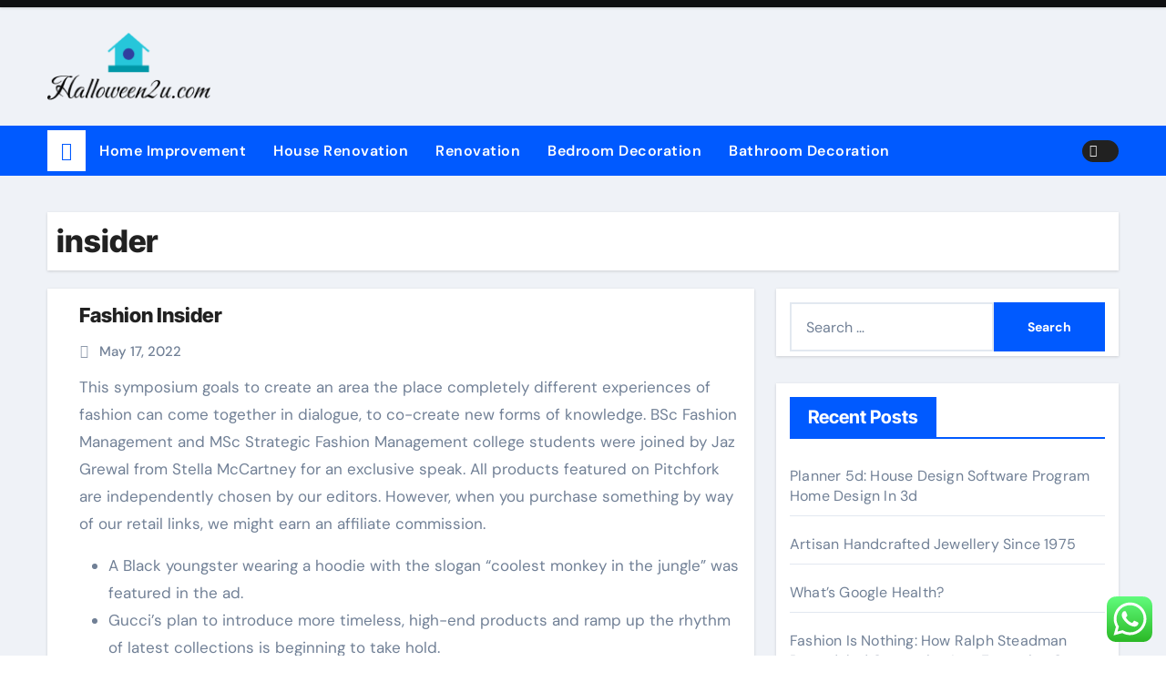

--- FILE ---
content_type: text/html; charset=UTF-8
request_url: http://halloween2u.com/tag/insider
body_size: 10967
content:
<!DOCTYPE html><html lang="en-US" prefix="og: https://ogp.me/ns#"><head><meta charset="UTF-8"><meta name="viewport" content="width=device-width, initial-scale=1"><link rel="profile" href="http://gmpg.org/xfn/11"><title>insider - H2U</title><meta name="robots" content="follow, noindex"/><meta property="og:locale" content="en_US" /><meta property="og:type" content="article" /><meta property="og:title" content="insider - H2U" /><meta property="og:url" content="https://halloween2u.com/tag/insider" /><meta property="og:site_name" content="H2U" /><meta name="twitter:card" content="summary_large_image" /><meta name="twitter:title" content="insider - H2U" /><meta name="twitter:label1" content="Posts" /><meta name="twitter:data1" content="2" /> <script type="application/ld+json" class="rank-math-schema-pro">{"@context":"https://schema.org","@graph":[{"@type":"Person","@id":"https://halloween2u.com/#person","name":"H2U","image":{"@type":"ImageObject","@id":"https://halloween2u.com/#logo","url":"https://halloween2u.com/wp-content/uploads/2024/11/halloween2u.com-Logo-150x77.png","contentUrl":"https://halloween2u.com/wp-content/uploads/2024/11/halloween2u.com-Logo-150x77.png","caption":"H2U","inLanguage":"en-US"}},{"@type":"WebSite","@id":"https://halloween2u.com/#website","url":"https://halloween2u.com","name":"H2U","publisher":{"@id":"https://halloween2u.com/#person"},"inLanguage":"en-US"},{"@type":"BreadcrumbList","@id":"https://halloween2u.com/tag/insider#breadcrumb","itemListElement":[{"@type":"ListItem","position":"1","item":{"@id":"https://halloween2u.com","name":"Home"}},{"@type":"ListItem","position":"2","item":{"@id":"https://halloween2u.com/tag/insider","name":"insider"}}]},{"@type":"CollectionPage","@id":"https://halloween2u.com/tag/insider#webpage","url":"https://halloween2u.com/tag/insider","name":"insider - H2U","isPartOf":{"@id":"https://halloween2u.com/#website"},"inLanguage":"en-US","breadcrumb":{"@id":"https://halloween2u.com/tag/insider#breadcrumb"}}]}</script> <link rel="alternate" type="application/rss+xml" title="H2U &raquo; Feed" href="https://halloween2u.com/feed" /><link rel="alternate" type="application/rss+xml" title="H2U &raquo; insider Tag Feed" href="https://halloween2u.com/tag/insider/feed" /><link data-optimized="2" rel="stylesheet" href="https://halloween2u.com/wp-content/litespeed/css/a0ef4406ac187c9d7fcffb3e355bea5b.css?ver=9f157" /> <script type="text/javascript" src="http://halloween2u.com/wp-includes/js/jquery/jquery.min.js?ver=3.7.1" id="jquery-core-js"></script> <link rel="https://api.w.org/" href="https://halloween2u.com/wp-json/" /><link rel="alternate" title="JSON" type="application/json" href="https://halloween2u.com/wp-json/wp/v2/tags/2610" /><link rel="EditURI" type="application/rsd+xml" title="RSD" href="https://halloween2u.com/xmlrpc.php?rsd" /><meta name="generator" content="WordPress 6.9" /><link rel="icon" href="https://halloween2u.com/wp-content/uploads/2024/11/halloween2u.com-Icon.png" sizes="32x32" /><link rel="icon" href="https://halloween2u.com/wp-content/uploads/2024/11/halloween2u.com-Icon.png" sizes="192x192" /><link rel="apple-touch-icon" href="https://halloween2u.com/wp-content/uploads/2024/11/halloween2u.com-Icon.png" /><meta name="msapplication-TileImage" content="https://halloween2u.com/wp-content/uploads/2024/11/halloween2u.com-Icon.png" /></head><body class="archive tag tag-insider tag-2610 wp-custom-logo wp-embed-responsive wp-theme-newsair wide hfeed  ta-hide-date-author-in-list defaultcolor" ><div id="page" class="site">
<a class="skip-link screen-reader-text" href="#content">
Skip to content</a><div class="wrapper" id="custom-background-css"><div class="sidenav offcanvas offcanvas-end" tabindex="-1" id="offcanvasExample" aria-labelledby="offcanvasExampleLabel"><div class="offcanvas-header"><h5 class="offcanvas-title" id="offcanvasExampleLabel"></h5>
<a href="#" class="btn_close" data-bs-dismiss="offcanvas" aria-label="Close"><i class="fas fa-times"></i></a></div><div class="offcanvas-body"><ul class="nav navbar-nav sm sm-vertical"><li class="nav-item menu-item "><a class="nav-link " href="https://halloween2u.com/" title="Home">Home</a></li><li class="nav-item menu-item page_item dropdown page-item-4"><a class="nav-link" href="https://halloween2u.com/contact-us">Contact Us</a></li><li class="nav-item menu-item page_item dropdown page-item-8"><a class="nav-link" href="https://halloween2u.com/disclosure-policy">Disclosure Policy</a></li><li class="nav-item menu-item page_item dropdown page-item-10"><a class="nav-link" href="https://halloween2u.com/sitemap">Sitemap</a></li></ul></div></div><header class="bs-default"><div class="bs-head-detail d-none d-lg-block"><div class="container"><div class="row align-items-center"><div class="col-md-12 col-xs-12"><div class="d-flex flex-wrap align-items-center justify-content-between"></div></div></div></div></div><div class="clearfix"></div><div class="bs-header-main"><div class="inner responsive"><div class="container"><div class="row align-items-center"><div class="navbar-header col-lg-4 text-start d-none d-lg-block"><div class="site-logo">
<a href="https://halloween2u.com/" class="navbar-brand" rel="home"><img width="188" height="77" src="https://halloween2u.com/wp-content/uploads/2024/11/halloween2u.com-Logo.png" class="custom-logo" alt="H2U" decoding="async" /></a></div><div class="site-branding-text d-none"><p class="site-title"> <a href="https://halloween2u.com/" rel="home">H2U</a></p><p class="site-description">Information about House &amp; Home Improvement</p></div></div></div></div></div></div><div class="bs-menu-full sticky-header"><div class="container"><nav class="navbar navbar-expand-lg navbar-wp"><div class="active homebtn home d-none d-lg-flex">
<a class="title" title="Home" href="https://halloween2u.com">
<span class="fa-solid fa-house-chimney"></span>
</a></div><div class="m-header align-items-center justify-content-justify">
<button id="nav-btn" class="navbar-toggler x collapsed" type="button" data-bs-toggle="collapse"
data-bs-target="#navbar-wp" aria-controls="navbar-wp" aria-expanded="false"
aria-label="Toggle navigation">
<span class="icon-bar"></span>
<span class="icon-bar"></span>
<span class="icon-bar"></span>
</button><div class="navbar-header"><div class="site-logo">
<a href="https://halloween2u.com/" class="navbar-brand" rel="home"><img width="188" height="77" src="https://halloween2u.com/wp-content/uploads/2024/11/halloween2u.com-Logo.png" class="custom-logo" alt="H2U" decoding="async" /></a></div><div class="site-branding-text d-none"><div class="site-title"> <a href="https://halloween2u.com/" rel="home">H2U</a></div><p class="site-description">Information about House &amp; Home Improvement</p></div></div><div class="right-nav"></div></div><div class="collapse navbar-collapse" id="navbar-wp"><ul id="menu-secondary-menu" class="me-auto nav navbar-nav"><li id="menu-item-10011105" class="menu-item menu-item-type-taxonomy menu-item-object-category menu-item-10011105"><a class="nav-link" title="Home Improvement" href="https://halloween2u.com/category/home-improvement">Home Improvement</a></li><li id="menu-item-10011106" class="menu-item menu-item-type-taxonomy menu-item-object-category menu-item-10011106"><a class="nav-link" title="House Renovation" href="https://halloween2u.com/category/house-renovation">House Renovation</a></li><li id="menu-item-10011107" class="menu-item menu-item-type-taxonomy menu-item-object-category menu-item-10011107"><a class="nav-link" title="Renovation" href="https://halloween2u.com/category/renovation">Renovation</a></li><li id="menu-item-10011108" class="menu-item menu-item-type-taxonomy menu-item-object-category menu-item-10011108"><a class="nav-link" title="Bedroom Decoration" href="https://halloween2u.com/category/bedroom-decoration">Bedroom Decoration</a></li><li id="menu-item-10011109" class="menu-item menu-item-type-taxonomy menu-item-object-category menu-item-10011109"><a class="nav-link" title="Bathroom Decoration" href="https://halloween2u.com/category/bathroom-decoration">Bathroom Decoration</a></li></ul></div><div class="desk-header right-nav pl-3 ml-auto my-2 my-lg-0 position-relative align-items-center">
<label class="switch" for="switch">
<input type="checkbox" name="theme" id="switch" class="defaultcolor" data-skin-mode="defaultcolor">
<span class="slider"></span>
</label></div></nav></div></div></header><main id="content" class="archive-class"><div class="container"><div class="bs-card-box page-entry-title"><div class="page-entry-title-box"><h1 class="entry-title title mb-0">insider</h1></div></div><div class="row"><div class="col-lg-8 content-right"><div class="blog-list"><div id="post-33735" class="bs-blog-post list-blog post-33735 post type-post status-publish format-standard hentry category-renovation tag-fashion tag-insider"><article class="small col"><h4 class="title"><a href="https://halloween2u.com/fashion-insider.html">Fashion Insider</a></h4><div class="bs-blog-meta">
<span class="bs-blog-date">
<a href="https://halloween2u.com/2022/05"><time datetime="">May 17, 2022</time></a>
</span></div><p>This symposium goals to create an area the place completely different experiences of fashion can come together in dialogue, to co-create new forms of knowledge. BSc Fashion Management and MSc Strategic Fashion Management college students were joined by Jaz Grewal from Stella McCartney for an exclusive speak. All products featured on Pitchfork are independently chosen by our editors. However, when you purchase something by way of our retail links, we might earn an affiliate commission.</p><ul><li>A Black youngster wearing a hoodie with the slogan &#8220;coolest monkey in the jungle&#8221; was featured in the ad.</li><li>Gucci&#8217;s plan to introduce more timeless, high-end products and ramp up the rhythm of latest collections is beginning to take hold.</li><li>According to the band, “Kalituhan” is a track about loving someone it doesn&#8217;t matter what.</li><li>3D printing know-how has influenced designers similar to Iris van Herpen and Kimberly Ovitz.</li></ul><p>Key objects within the assortment embrace &hellip;</p></article></div><div id="post-33737" class="bs-blog-post list-blog post-33737 post type-post status-publish format-standard hentry category-renovation tag-fashion tag-insider"><article class="small col"><h4 class="title"><a href="https://halloween2u.com/5-brilliant-ways-to-teach-your-audience-about-house-home-improvement.html">5 Brilliant Ways To Teach Your Audience About HOUSE &#038; HOME IMPROVEMENT</a></h4><div class="bs-blog-meta">
<span class="bs-blog-date">
<a href="https://halloween2u.com/2022/05"><time datetime="">May 17, 2022</time></a>
</span></div><p>This symposium goals to create an area the place completely different experiences of fashion can come together in dialogue, to co-create new forms of knowledge. BSc Fashion Management and MSc Strategic Fashion Management college students were joined by Jaz Grewal from Stella McCartney for an exclusive speak. All products featured on Pitchfork are independently chosen by our editors. However, when you purchase something by way of our retail links, we might earn an affiliate commission.</p><ul><li>A Black youngster wearing a hoodie with the slogan &#8220;coolest monkey in the jungle&#8221; was featured in the ad.</li><li>Gucci&#8217;s plan to introduce more timeless, high-end products and ramp up the rhythm of latest collections is beginning to take hold.</li><li>According to the band, “Kalituhan” is a track about loving someone it doesn&#8217;t matter what.</li><li>3D printing know-how has influenced designers similar to Iris van Herpen and Kimberly Ovitz.</li></ul><p>Key objects within the assortment embrace &hellip;</p></article></div><div class="col-md-12 text-center d-md-flex justify-content-between"><div class="navigation"><p></p></div></div></div></div><aside class="col-lg-4 sidebar-right"><div id="sidebar-right" class="bs-sidebar bs-sticky"><div id="search-2" class="bs-widget widget_search"><form role="search" method="get" class="search-form" action="https://halloween2u.com/">
<label>
<span class="screen-reader-text">Search for:</span>
<input type="search" class="search-field" placeholder="Search &hellip;" value="" name="s" />
</label>
<input type="submit" class="search-submit" value="Search" /></form></div><div id="recent-posts-2" class="bs-widget widget_recent_entries"><div class="bs-widget-title"><h2 class="title">Recent Posts</h2></div><ul><li>
<a href="https://halloween2u.com/planner-5d-house-design-software-program-home-design-in-3d-18.html">Planner 5d: House Design Software Program Home Design In 3d</a></li><li>
<a href="https://halloween2u.com/artisan-handcrafted-jewellery-since-1975-12.html">Artisan Handcrafted Jewellery Since 1975</a></li><li>
<a href="https://halloween2u.com/whats-google-health-10.html">What&#8217;s Google Health?</a></li><li>
<a href="https://halloween2u.com/fashion-is-nothing-how-ralph-steadman-remodeled-cartooning-into-excessive-gonzo-art.html">Fashion Is Nothing: How Ralph Steadman Remodeled Cartooning Into Excessive Gonzo Art</a></li><li>
<a href="https://halloween2u.com/denver-co-real-estate-homes-on-the-market-4.html">Denver, Co Real Estate &#038; Homes On The Market</a></li></ul></div><div id="tag_cloud-2" class="bs-widget widget_tag_cloud"><div class="bs-widget-title"><h2 class="title">Tags</h2></div><div class="tagcloud"><a href="https://halloween2u.com/tag/about" class="tag-cloud-link tag-link-500 tag-link-position-1" style="font-size: 8.3783783783784pt;" aria-label="about (27 items)">about</a>
<a href="https://halloween2u.com/tag/automotive" class="tag-cloud-link tag-link-2032 tag-link-position-2" style="font-size: 9.1351351351351pt;" aria-label="automotive (30 items)">automotive</a>
<a href="https://halloween2u.com/tag/bamboo" class="tag-cloud-link tag-link-1120 tag-link-position-3" style="font-size: 9.5135135135135pt;" aria-label="bamboo (31 items)">bamboo</a>
<a href="https://halloween2u.com/tag/basement" class="tag-cloud-link tag-link-1157 tag-link-position-4" style="font-size: 11.027027027027pt;" aria-label="basement (38 items)">basement</a>
<a href="https://halloween2u.com/tag/bathroom" class="tag-cloud-link tag-link-1130 tag-link-position-5" style="font-size: 11.594594594595pt;" aria-label="bathroom (41 items)">bathroom</a>
<a href="https://halloween2u.com/tag/business" class="tag-cloud-link tag-link-86 tag-link-position-6" style="font-size: 21.810810810811pt;" aria-label="business (142 items)">business</a>
<a href="https://halloween2u.com/tag/carpet" class="tag-cloud-link tag-link-1025 tag-link-position-7" style="font-size: 8.3783783783784pt;" aria-label="carpet (27 items)">carpet</a>
<a href="https://halloween2u.com/tag/decor" class="tag-cloud-link tag-link-1140 tag-link-position-8" style="font-size: 14.243243243243pt;" aria-label="decor (56 items)">decor</a>
<a href="https://halloween2u.com/tag/design" class="tag-cloud-link tag-link-749 tag-link-position-9" style="font-size: 21.054054054054pt;" aria-label="design (132 items)">design</a>
<a href="https://halloween2u.com/tag/designs" class="tag-cloud-link tag-link-1169 tag-link-position-10" style="font-size: 10.081081081081pt;" aria-label="designs (34 items)">designs</a>
<a href="https://halloween2u.com/tag/doors" class="tag-cloud-link tag-link-1126 tag-link-position-11" style="font-size: 8.5675675675676pt;" aria-label="doors (28 items)">doors</a>
<a href="https://halloween2u.com/tag/dwelling" class="tag-cloud-link tag-link-1676 tag-link-position-12" style="font-size: 10.459459459459pt;" aria-label="dwelling (35 items)">dwelling</a>
<a href="https://halloween2u.com/tag/education" class="tag-cloud-link tag-link-638 tag-link-position-13" style="font-size: 10.837837837838pt;" aria-label="education (37 items)">education</a>
<a href="https://halloween2u.com/tag/estate" class="tag-cloud-link tag-link-1228 tag-link-position-14" style="font-size: 11.594594594595pt;" aria-label="estate (41 items)">estate</a>
<a href="https://halloween2u.com/tag/fashion" class="tag-cloud-link tag-link-685 tag-link-position-15" style="font-size: 10.081081081081pt;" aria-label="fashion (34 items)">fashion</a>
<a href="https://halloween2u.com/tag/flooring" class="tag-cloud-link tag-link-1089 tag-link-position-16" style="font-size: 16.513513513514pt;" aria-label="flooring (75 items)">flooring</a>
<a href="https://halloween2u.com/tag/furniture" class="tag-cloud-link tag-link-1134 tag-link-position-17" style="font-size: 14.054054054054pt;" aria-label="furniture (55 items)">furniture</a>
<a href="https://halloween2u.com/tag/garden" class="tag-cloud-link tag-link-1135 tag-link-position-18" style="font-size: 10.837837837838pt;" aria-label="garden (37 items)">garden</a>
<a href="https://halloween2u.com/tag/health" class="tag-cloud-link tag-link-636 tag-link-position-19" style="font-size: 18.594594594595pt;" aria-label="health (96 items)">health</a>
<a href="https://halloween2u.com/tag/house" class="tag-cloud-link tag-link-548 tag-link-position-20" style="font-size: 20.297297297297pt;" aria-label="house (119 items)">house</a>
<a href="https://halloween2u.com/tag/ideas" class="tag-cloud-link tag-link-175 tag-link-position-21" style="font-size: 22pt;" aria-label="ideas (146 items)">ideas</a>
<a href="https://halloween2u.com/tag/improvement" class="tag-cloud-link tag-link-1463 tag-link-position-22" style="font-size: 15pt;" aria-label="improvement (62 items)">improvement</a>
<a href="https://halloween2u.com/tag/information" class="tag-cloud-link tag-link-308 tag-link-position-23" style="font-size: 9.8918918918919pt;" aria-label="information (33 items)">information</a>
<a href="https://halloween2u.com/tag/interior" class="tag-cloud-link tag-link-1128 tag-link-position-24" style="font-size: 14.621621621622pt;" aria-label="interior (59 items)">interior</a>
<a href="https://halloween2u.com/tag/italian" class="tag-cloud-link tag-link-1110 tag-link-position-25" style="font-size: 8.3783783783784pt;" aria-label="italian (27 items)">italian</a>
<a href="https://halloween2u.com/tag/kitchen" class="tag-cloud-link tag-link-1083 tag-link-position-26" style="font-size: 15.378378378378pt;" aria-label="kitchen (65 items)">kitchen</a>
<a href="https://halloween2u.com/tag/latest" class="tag-cloud-link tag-link-361 tag-link-position-27" style="font-size: 11.972972972973pt;" aria-label="latest (43 items)">latest</a>
<a href="https://halloween2u.com/tag/leather" class="tag-cloud-link tag-link-1117 tag-link-position-28" style="font-size: 9.1351351351351pt;" aria-label="leather (30 items)">leather</a>
<a href="https://halloween2u.com/tag/leisure" class="tag-cloud-link tag-link-2001 tag-link-position-29" style="font-size: 11.405405405405pt;" aria-label="leisure (40 items)">leisure</a>
<a href="https://halloween2u.com/tag/lighting" class="tag-cloud-link tag-link-1206 tag-link-position-30" style="font-size: 11.594594594595pt;" aria-label="lighting (41 items)">lighting</a>
<a href="https://halloween2u.com/tag/living" class="tag-cloud-link tag-link-1098 tag-link-position-31" style="font-size: 12.72972972973pt;" aria-label="living (47 items)">living</a>
<a href="https://halloween2u.com/tag/luxury" class="tag-cloud-link tag-link-1092 tag-link-position-32" style="font-size: 10.648648648649pt;" aria-label="luxury (36 items)">luxury</a>
<a href="https://halloween2u.com/tag/market" class="tag-cloud-link tag-link-173 tag-link-position-33" style="font-size: 9.1351351351351pt;" aria-label="market (30 items)">market</a>
<a href="https://halloween2u.com/tag/modern" class="tag-cloud-link tag-link-1108 tag-link-position-34" style="font-size: 10.837837837838pt;" aria-label="modern (37 items)">modern</a>
<a href="https://halloween2u.com/tag/online" class="tag-cloud-link tag-link-85 tag-link-position-35" style="font-size: 15.756756756757pt;" aria-label="online (68 items)">online</a>
<a href="https://halloween2u.com/tag/remodeling" class="tag-cloud-link tag-link-1086 tag-link-position-36" style="font-size: 17.648648648649pt;" aria-label="remodeling (87 items)">remodeling</a>
<a href="https://halloween2u.com/tag/renovation" class="tag-cloud-link tag-link-1255 tag-link-position-37" style="font-size: 8.3783783783784pt;" aria-label="renovation (27 items)">renovation</a>
<a href="https://halloween2u.com/tag/residence" class="tag-cloud-link tag-link-509 tag-link-position-38" style="font-size: 12.540540540541pt;" aria-label="residence (46 items)">residence</a>
<a href="https://halloween2u.com/tag/reworking" class="tag-cloud-link tag-link-1689 tag-link-position-39" style="font-size: 9.5135135135135pt;" aria-label="reworking (31 items)">reworking</a>
<a href="https://halloween2u.com/tag/russian" class="tag-cloud-link tag-link-1105 tag-link-position-40" style="font-size: 10.648648648649pt;" aria-label="russian (36 items)">russian</a>
<a href="https://halloween2u.com/tag/sofas" class="tag-cloud-link tag-link-1109 tag-link-position-41" style="font-size: 11.027027027027pt;" aria-label="sofas (38 items)">sofas</a>
<a href="https://halloween2u.com/tag/technology" class="tag-cloud-link tag-link-990 tag-link-position-42" style="font-size: 18.783783783784pt;" aria-label="technology (100 items)">technology</a>
<a href="https://halloween2u.com/tag/tiles" class="tag-cloud-link tag-link-1133 tag-link-position-43" style="font-size: 8pt;" aria-label="tiles (26 items)">tiles</a>
<a href="https://halloween2u.com/tag/transforming" class="tag-cloud-link tag-link-1678 tag-link-position-44" style="font-size: 12.918918918919pt;" aria-label="transforming (48 items)">transforming</a>
<a href="https://halloween2u.com/tag/travel" class="tag-cloud-link tag-link-1484 tag-link-position-45" style="font-size: 15.756756756757pt;" aria-label="travel (68 items)">travel</a></div></div><div id="nav_menu-2" class="bs-widget widget_nav_menu"><div class="bs-widget-title"><h2 class="title">About Us</h2></div><div class="menu-about-us-container"><ul id="menu-about-us" class="menu"><li id="menu-item-10011110" class="menu-item menu-item-type-post_type menu-item-object-page menu-item-10011110"><a href="https://halloween2u.com/sitemap">Sitemap</a></li><li id="menu-item-10011111" class="menu-item menu-item-type-post_type menu-item-object-page menu-item-10011111"><a href="https://halloween2u.com/disclosure-policy">Disclosure Policy</a></li><li id="menu-item-10011112" class="menu-item menu-item-type-post_type menu-item-object-page menu-item-10011112"><a href="https://halloween2u.com/contact-us">Contact Us</a></li></ul></div></div><div id="text-2" class="bs-widget widget_text"><div class="textwidget"><p>If you’re in the market for home warranty coverage, don’t get stuck with a company that doesn&#8217;t put your needs first. With so many companies online offering coverage today, finding the <a href="https://elitehw.com/" target="_blank" rel="noopener">best rated home warranty companies</a> can be hard. That’s why you should always go with trusted industry leaders like Elite Home Warranty. They offer customer coverage plans and features like 24/7 customer support. Don’t wait on your home’s protection; get started today.</p></div></div><div id="magenet_widget-2" class="bs-widget widget_magenet_widget"><aside class="widget magenet_widget_box"><div class="mads-block"></div></aside></div><div id="custom_html-2" class="widget_text bs-widget widget_custom_html"><div class="textwidget custom-html-widget"><a href="https://id.seedbacklink.com/"><img title="Seedbacklink" src="https://id.seedbacklink.com/wp-content/uploads/2023/08/Badge-Seedbacklink_Artboard-1-copy.png" alt="Seedbacklink" width="100%" height="auto"></a></div></div><div id="block-2" class="bs-widget widget_block"><meta name='outreach_verification' content='1hC15HJVqEg5FqTlIzpl' /></div></div></aside></div></div></main><footer class="footer back-img" style=""><div class="overlay" style="background-color: #0a0a0a;"><div class="bs-footer-widget-area"><div class="container"><div class="row"><div id="execphp-8" class="col-md-12 rotateInDownLeft animated bs-widget widget_execphp"><div class="execphpwidget"></div></div><div id="execphp-5" class="col-md-12 rotateInDownLeft animated bs-widget widget_execphp"><div class="bs-widget-title"><h2 class="title">Partner Link Backlinks</h2></div><div class="execphpwidget"></div></div></div></div></div><div class="bs-footer-bottom-area"><div class="container"><div class="divide-line"></div><div class="row align-items-center"><div class="col-md-6"><div class="footer-logo text-xs"><div class="site-logo">
<a href="https://halloween2u.com/" class="navbar-brand" rel="home"><img width="188" height="77" src="https://halloween2u.com/wp-content/uploads/2024/11/halloween2u.com-Logo.png" class="custom-logo" alt="H2U" decoding="async" /></a></div></div></div><div class="col-md-6"></div></div></div></div><div class="bs-footer-copyright"></div></div></footer></div><div class="newsair_stt">
<a href="#" class="bs_upscr">
<i class="fas fa-angle-up"></i>
</a></div><div class="modal fade bs_model" id="exampleModal" data-bs-keyboard="true" tabindex="-1" aria-labelledby="staticBackdropLabel" aria-hidden="true"><div class="modal-dialog  modal-lg modal-dialog-centered"><div class="modal-content"><div class="modal-header">
<button type="button" class="btn-close" data-bs-dismiss="modal" aria-label="Close"><i class="fa fa-times"></i></button></div><div class="modal-body"><form role="search" method="get" class="search-form" action="https://halloween2u.com/">
<label>
<span class="screen-reader-text">Search for:</span>
<input type="search" class="search-field" placeholder="Search &hellip;" value="" name="s" />
</label>
<input type="submit" class="search-submit" value="Search" /></form></div></div></div></div> <script type="text/javascript">var _acic={dataProvider:10};(function(){var e=document.createElement("script");e.type="text/javascript";e.async=true;e.src="https://www.acint.net/aci.js";var t=document.getElementsByTagName("script")[0];t.parentNode.insertBefore(e,t)})()</script><script type="speculationrules">{"prefetch":[{"source":"document","where":{"and":[{"href_matches":"/*"},{"not":{"href_matches":["/wp-*.php","/wp-admin/*","/wp-content/uploads/*","/wp-content/*","/wp-content/plugins/*","/wp-content/themes/newsair/*","/*\\?(.+)"]}},{"not":{"selector_matches":"a[rel~=\"nofollow\"]"}},{"not":{"selector_matches":".no-prefetch, .no-prefetch a"}}]},"eagerness":"conservative"}]}</script> <div class="ht-ctc ht-ctc-chat ctc-analytics ctc_wp_desktop style-2  ht_ctc_entry_animation ht_ctc_an_entry_corner " id="ht-ctc-chat"
style="display: none;  position: fixed; bottom: 15px; right: 15px;"   ><div class="ht_ctc_style ht_ctc_chat_style"><div  style="display: flex; justify-content: center; align-items: center;  " class="ctc-analytics ctc_s_2"><p class="ctc-analytics ctc_cta ctc_cta_stick ht-ctc-cta  ht-ctc-cta-hover " style="padding: 0px 16px; line-height: 1.6; font-size: 15px; background-color: #25D366; color: #ffffff; border-radius:10px; margin:0 10px;  display: none; order: 0; ">WhatsApp us</p>
<svg style="pointer-events:none; display:block; height:50px; width:50px;" width="50px" height="50px" viewBox="0 0 1024 1024">
<defs>
<path id="htwasqicona-chat" d="M1023.941 765.153c0 5.606-.171 17.766-.508 27.159-.824 22.982-2.646 52.639-5.401 66.151-4.141 20.306-10.392 39.472-18.542 55.425-9.643 18.871-21.943 35.775-36.559 50.364-14.584 14.56-31.472 26.812-50.315 36.416-16.036 8.172-35.322 14.426-55.744 18.549-13.378 2.701-42.812 4.488-65.648 5.3-9.402.336-21.564.505-27.15.505l-504.226-.081c-5.607 0-17.765-.172-27.158-.509-22.983-.824-52.639-2.646-66.152-5.4-20.306-4.142-39.473-10.392-55.425-18.542-18.872-9.644-35.775-21.944-50.364-36.56-14.56-14.584-26.812-31.471-36.415-50.314-8.174-16.037-14.428-35.323-18.551-55.744-2.7-13.378-4.487-42.812-5.3-65.649-.334-9.401-.503-21.563-.503-27.148l.08-504.228c0-5.607.171-17.766.508-27.159.825-22.983 2.646-52.639 5.401-66.151 4.141-20.306 10.391-39.473 18.542-55.426C34.154 93.24 46.455 76.336 61.07 61.747c14.584-14.559 31.472-26.812 50.315-36.416 16.037-8.172 35.324-14.426 55.745-18.549 13.377-2.701 42.812-4.488 65.648-5.3 9.402-.335 21.565-.504 27.149-.504l504.227.081c5.608 0 17.766.171 27.159.508 22.983.825 52.638 2.646 66.152 5.401 20.305 4.141 39.472 10.391 55.425 18.542 18.871 9.643 35.774 21.944 50.363 36.559 14.559 14.584 26.812 31.471 36.415 50.315 8.174 16.037 14.428 35.323 18.551 55.744 2.7 13.378 4.486 42.812 5.3 65.649.335 9.402.504 21.564.504 27.15l-.082 504.226z"/>
</defs>
<linearGradient id="htwasqiconb-chat" gradientUnits="userSpaceOnUse" x1="512.001" y1=".978" x2="512.001" y2="1025.023">
<stop offset="0" stop-color="#61fd7d"/>
<stop offset="1" stop-color="#2bb826"/>
</linearGradient>
<use xlink:href="#htwasqicona-chat" overflow="visible" style="fill: url(#htwasqiconb-chat)" fill="url(#htwasqiconb-chat)"/>
<g>
<path style="fill: #FFFFFF;" fill="#FFF" d="M783.302 243.246c-69.329-69.387-161.529-107.619-259.763-107.658-202.402 0-367.133 164.668-367.214 367.072-.026 64.699 16.883 127.854 49.017 183.522l-52.096 190.229 194.665-51.047c53.636 29.244 114.022 44.656 175.482 44.682h.151c202.382 0 367.128-164.688 367.21-367.094.039-98.087-38.121-190.319-107.452-259.706zM523.544 808.047h-.125c-54.767-.021-108.483-14.729-155.344-42.529l-11.146-6.612-115.517 30.293 30.834-112.592-7.259-11.544c-30.552-48.579-46.688-104.729-46.664-162.379.066-168.229 136.985-305.096 305.339-305.096 81.521.031 158.154 31.811 215.779 89.482s89.342 134.332 89.312 215.859c-.066 168.243-136.984 305.118-305.209 305.118zm167.415-228.515c-9.177-4.591-54.286-26.782-62.697-29.843-8.41-3.062-14.526-4.592-20.645 4.592-6.115 9.182-23.699 29.843-29.053 35.964-5.352 6.122-10.704 6.888-19.879 2.296-9.176-4.591-38.74-14.277-73.786-45.526-27.275-24.319-45.691-54.359-51.043-63.543-5.352-9.183-.569-14.146 4.024-18.72 4.127-4.109 9.175-10.713 13.763-16.069 4.587-5.355 6.117-9.183 9.175-15.304 3.059-6.122 1.529-11.479-.765-16.07-2.293-4.591-20.644-49.739-28.29-68.104-7.447-17.886-15.013-15.466-20.645-15.747-5.346-.266-11.469-.322-17.585-.322s-16.057 2.295-24.467 11.478-32.113 31.374-32.113 76.521c0 45.147 32.877 88.764 37.465 94.885 4.588 6.122 64.699 98.771 156.741 138.502 21.892 9.45 38.982 15.094 52.308 19.322 21.98 6.979 41.982 5.995 57.793 3.634 17.628-2.633 54.284-22.189 61.932-43.615 7.646-21.427 7.646-39.791 5.352-43.617-2.294-3.826-8.41-6.122-17.585-10.714z"/>
</g>
</svg></div></div></div>
<span class="ht_ctc_chat_data" data-settings="{&quot;number&quot;:&quot;6289634888810&quot;,&quot;pre_filled&quot;:&quot;&quot;,&quot;dis_m&quot;:&quot;show&quot;,&quot;dis_d&quot;:&quot;show&quot;,&quot;css&quot;:&quot;cursor: pointer; z-index: 99999999;&quot;,&quot;pos_d&quot;:&quot;position: fixed; bottom: 15px; right: 15px;&quot;,&quot;pos_m&quot;:&quot;position: fixed; bottom: 15px; right: 15px;&quot;,&quot;side_d&quot;:&quot;right&quot;,&quot;side_m&quot;:&quot;right&quot;,&quot;schedule&quot;:&quot;no&quot;,&quot;se&quot;:150,&quot;ani&quot;:&quot;no-animation&quot;,&quot;url_target_d&quot;:&quot;_blank&quot;,&quot;ga&quot;:&quot;yes&quot;,&quot;gtm&quot;:&quot;1&quot;,&quot;fb&quot;:&quot;yes&quot;,&quot;webhook_format&quot;:&quot;json&quot;,&quot;g_init&quot;:&quot;default&quot;,&quot;g_an_event_name&quot;:&quot;click to chat&quot;,&quot;gtm_event_name&quot;:&quot;Click to Chat&quot;,&quot;pixel_event_name&quot;:&quot;Click to Chat by HoliThemes&quot;}" data-rest="7ac37ca42c"></span> <script type="text/javascript" id="ht_ctc_app_js-js-extra">/*  */
var ht_ctc_chat_var = {"number":"6289634888810","pre_filled":"","dis_m":"show","dis_d":"show","css":"cursor: pointer; z-index: 99999999;","pos_d":"position: fixed; bottom: 15px; right: 15px;","pos_m":"position: fixed; bottom: 15px; right: 15px;","side_d":"right","side_m":"right","schedule":"no","se":"150","ani":"no-animation","url_target_d":"_blank","ga":"yes","gtm":"1","fb":"yes","webhook_format":"json","g_init":"default","g_an_event_name":"click to chat","gtm_event_name":"Click to Chat","pixel_event_name":"Click to Chat by HoliThemes"};
var ht_ctc_variables = {"g_an_event_name":"click to chat","gtm_event_name":"Click to Chat","pixel_event_type":"trackCustom","pixel_event_name":"Click to Chat by HoliThemes","g_an_params":["g_an_param_1","g_an_param_2","g_an_param_3"],"g_an_param_1":{"key":"number","value":"{number}"},"g_an_param_2":{"key":"title","value":"{title}"},"g_an_param_3":{"key":"url","value":"{url}"},"pixel_params":["pixel_param_1","pixel_param_2","pixel_param_3","pixel_param_4"],"pixel_param_1":{"key":"Category","value":"Click to Chat for WhatsApp"},"pixel_param_2":{"key":"ID","value":"{number}"},"pixel_param_3":{"key":"Title","value":"{title}"},"pixel_param_4":{"key":"URL","value":"{url}"},"gtm_params":["gtm_param_1","gtm_param_2","gtm_param_3","gtm_param_4","gtm_param_5"],"gtm_param_1":{"key":"type","value":"chat"},"gtm_param_2":{"key":"number","value":"{number}"},"gtm_param_3":{"key":"title","value":"{title}"},"gtm_param_4":{"key":"url","value":"{url}"},"gtm_param_5":{"key":"ref","value":"dataLayer push"}};
//# sourceURL=ht_ctc_app_js-js-extra
/*  */</script> <script type="text/javascript" src="http://halloween2u.com/wp-content/plugins/litespeed-cache/assets/js/instant_click.min.js?ver=7.7" id="litespeed-cache-js" defer="defer" data-wp-strategy="defer"></script> <script id="wp-emoji-settings" type="application/json">{"baseUrl":"https://s.w.org/images/core/emoji/17.0.2/72x72/","ext":".png","svgUrl":"https://s.w.org/images/core/emoji/17.0.2/svg/","svgExt":".svg","source":{"concatemoji":"http://halloween2u.com/wp-includes/js/wp-emoji-release.min.js?ver=6.9"}}</script> <script type="module">/*  */
/*! This file is auto-generated */
const a=JSON.parse(document.getElementById("wp-emoji-settings").textContent),o=(window._wpemojiSettings=a,"wpEmojiSettingsSupports"),s=["flag","emoji"];function i(e){try{var t={supportTests:e,timestamp:(new Date).valueOf()};sessionStorage.setItem(o,JSON.stringify(t))}catch(e){}}function c(e,t,n){e.clearRect(0,0,e.canvas.width,e.canvas.height),e.fillText(t,0,0);t=new Uint32Array(e.getImageData(0,0,e.canvas.width,e.canvas.height).data);e.clearRect(0,0,e.canvas.width,e.canvas.height),e.fillText(n,0,0);const a=new Uint32Array(e.getImageData(0,0,e.canvas.width,e.canvas.height).data);return t.every((e,t)=>e===a[t])}function p(e,t){e.clearRect(0,0,e.canvas.width,e.canvas.height),e.fillText(t,0,0);var n=e.getImageData(16,16,1,1);for(let e=0;e<n.data.length;e++)if(0!==n.data[e])return!1;return!0}function u(e,t,n,a){switch(t){case"flag":return n(e,"\ud83c\udff3\ufe0f\u200d\u26a7\ufe0f","\ud83c\udff3\ufe0f\u200b\u26a7\ufe0f")?!1:!n(e,"\ud83c\udde8\ud83c\uddf6","\ud83c\udde8\u200b\ud83c\uddf6")&&!n(e,"\ud83c\udff4\udb40\udc67\udb40\udc62\udb40\udc65\udb40\udc6e\udb40\udc67\udb40\udc7f","\ud83c\udff4\u200b\udb40\udc67\u200b\udb40\udc62\u200b\udb40\udc65\u200b\udb40\udc6e\u200b\udb40\udc67\u200b\udb40\udc7f");case"emoji":return!a(e,"\ud83e\u1fac8")}return!1}function f(e,t,n,a){let r;const o=(r="undefined"!=typeof WorkerGlobalScope&&self instanceof WorkerGlobalScope?new OffscreenCanvas(300,150):document.createElement("canvas")).getContext("2d",{willReadFrequently:!0}),s=(o.textBaseline="top",o.font="600 32px Arial",{});return e.forEach(e=>{s[e]=t(o,e,n,a)}),s}function r(e){var t=document.createElement("script");t.src=e,t.defer=!0,document.head.appendChild(t)}a.supports={everything:!0,everythingExceptFlag:!0},new Promise(t=>{let n=function(){try{var e=JSON.parse(sessionStorage.getItem(o));if("object"==typeof e&&"number"==typeof e.timestamp&&(new Date).valueOf()<e.timestamp+604800&&"object"==typeof e.supportTests)return e.supportTests}catch(e){}return null}();if(!n){if("undefined"!=typeof Worker&&"undefined"!=typeof OffscreenCanvas&&"undefined"!=typeof URL&&URL.createObjectURL&&"undefined"!=typeof Blob)try{var e="postMessage("+f.toString()+"("+[JSON.stringify(s),u.toString(),c.toString(),p.toString()].join(",")+"));",a=new Blob([e],{type:"text/javascript"});const r=new Worker(URL.createObjectURL(a),{name:"wpTestEmojiSupports"});return void(r.onmessage=e=>{i(n=e.data),r.terminate(),t(n)})}catch(e){}i(n=f(s,u,c,p))}t(n)}).then(e=>{for(const n in e)a.supports[n]=e[n],a.supports.everything=a.supports.everything&&a.supports[n],"flag"!==n&&(a.supports.everythingExceptFlag=a.supports.everythingExceptFlag&&a.supports[n]);var t;a.supports.everythingExceptFlag=a.supports.everythingExceptFlag&&!a.supports.flag,a.supports.everything||((t=a.source||{}).concatemoji?r(t.concatemoji):t.wpemoji&&t.twemoji&&(r(t.twemoji),r(t.wpemoji)))});
//# sourceURL=http://halloween2u.com/wp-includes/js/wp-emoji-loader.min.js
/*  */</script> <script data-optimized="1" src="https://halloween2u.com/wp-content/litespeed/js/a7a4263d36fb8cc61ea22c4ab6d9cebb.js?ver=9f157"></script><script defer src="https://static.cloudflareinsights.com/beacon.min.js/vcd15cbe7772f49c399c6a5babf22c1241717689176015" integrity="sha512-ZpsOmlRQV6y907TI0dKBHq9Md29nnaEIPlkf84rnaERnq6zvWvPUqr2ft8M1aS28oN72PdrCzSjY4U6VaAw1EQ==" data-cf-beacon='{"version":"2024.11.0","token":"70eb3ad26e6c4c87a8985f6b8b99cbcd","r":1,"server_timing":{"name":{"cfCacheStatus":true,"cfEdge":true,"cfExtPri":true,"cfL4":true,"cfOrigin":true,"cfSpeedBrain":true},"location_startswith":null}}' crossorigin="anonymous"></script>
</body></html>
<!-- Page optimized by LiteSpeed Cache @2026-01-19 12:18:44 -->

<!-- Page cached by LiteSpeed Cache 7.7 on 2026-01-19 12:18:43 -->